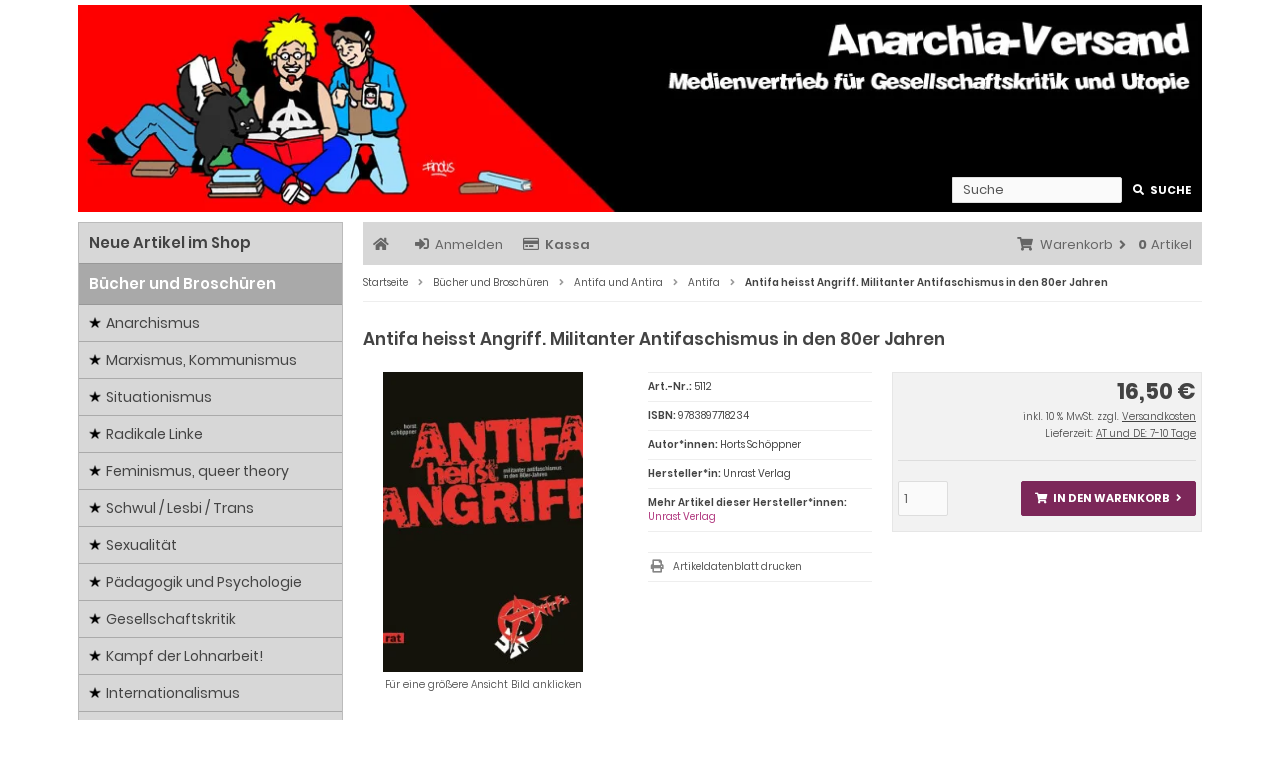

--- FILE ---
content_type: text/html; charset=utf-8
request_url: https://www.anarchia-versand.net/Buecher-und-Broschueren/Antifa-und-Antira/Antifa/Antifa-heisst-Angriff-Militanter-Antifaschismus-in-den-80er-Jahren::3246.html
body_size: 9936
content:
<!DOCTYPE html>
<html lang="de">
<head>
<meta charset="utf-8" />
<meta name="viewport" content="width=device-width, initial-scale=1.0, user-scalable=yes" />
<title>Antifa heisst Angriff. Militanter Antifaschismus in den 80er Jahren - Unrast Verlag</title>
<meta name="keywords" content="antifa, heisst, angriff, militanter, antifaschismus, jahren, umfeld, autonomen, szene, bilden, 1980er, antifaschistische, gruppen, organisiert, gezielt" />
<meta name="description" content="Antifa heisst Angriff. Militanter Antifaschismus in den 80er Jahren: Militanter Antifaschismus in den 80er Jahren Aus dem Umfeld der autonomen Szene ..." />
<meta name="robots" content="index,follow" />
<meta name="author" content="Anarchia-Versand" />
<meta name="revisit-after" content="5 day days" />
<meta property="og:type" content="website" />
<meta property="og:site_name" content="Anarchia Versand" />
<meta property="og:url" content="https://www.anarchia-versand.net/Buecher-und-Broschueren/Antifa-und-Antira/Antifa/Antifa-heisst-Angriff-Militanter-Antifaschismus-in-den-80er-Jahren::3246.html" />
<meta property="og:title" content="Antifa heisst Angriff. Militanter Antifaschismus in den 80er Jahren - Unrast Verlag" />
<meta property="og:description" content="Antifa heisst Angriff. Militanter Antifaschismus in den 80er Jahren: Militanter Antifaschismus in den 80er Jahren Aus dem Umfeld der autonomen Szene ..." />
<meta property="og:image" content="https://www.anarchia-versand.net/images/product_images/popup_images/antifa-heisst-angriff-militanter-antifaschismus-in-den-80er-jahren-3246-0.jpg" />
<link rel="canonical" href="https://www.anarchia-versand.net/Buecher-und-Broschueren/Antifa-und-Antira/Antifa/Antifa-heisst-Angriff-Militanter-Antifaschismus-in-den-80er-Jahren::3246.html" />
<link rel="icon" type="image/png" sizes="96x96" href="https://www.anarchia-versand.net/templates/anarchia/favicons/favicon-96x96.png" />
<link rel="shortcut icon" href="https://www.anarchia-versand.net/templates/anarchia/favicons/favicon.ico" />
<link rel="icon" type="image/svg+xml" href="https://www.anarchia-versand.net/templates/anarchia/favicons/favicon.svg" />
<link rel="apple-touch-icon" href="https://www.anarchia-versand.net/templates/anarchia/favicons/apple-touch-icon.png" />
<meta name="apple-mobile-web-app-title" content="Anarchia Versand" />
<link rel="manifest" href="https://www.anarchia-versand.net/templates/anarchia/favicons/site.webmanifest" />
<!--
=========================================================
modified eCommerce Shopsoftware (c) 2009-2013 [www.modified-shop.org]
=========================================================

modified eCommerce Shopsoftware offers you highly scalable E-Commerce-Solutions and Services.
The Shopsoftware is redistributable under the GNU General Public License (Version 2) [http://www.gnu.org/licenses/gpl-2.0.html].
based on: E-Commerce Engine Copyright (c) 2006 xt:Commerce, created by Mario Zanier & Guido Winger and licensed under GNU/GPL.
Information and contribution at http://www.xt-commerce.com

=========================================================
Please visit our website: www.modified-shop.org
=========================================================
-->
<meta name="generator" content="(c) by modified eCommerce Shopsoftware 13C https://www.modified-shop.org" />
<link rel="stylesheet" href="https://www.anarchia-versand.net/templates/anarchia/stylesheet.min.css?v=1761407048" type="text/css" media="screen" />
<script type="text/javascript">
  var DIR_WS_BASE = "https://www.anarchia-versand.net/";
  var DIR_WS_CATALOG = "/";
  var SetSecCookie = "1";
</script>
</head>
<body>
<div class="sidebar_closer"><i class="fas fa-times"></i></div><div id="layout_wrap"><div id="layout_logo" class="cf"><div id="logo"><a href="https://www.anarchia-versand.net/" title=" &bull; Anarchia Versand"><img src="https://www.anarchia-versand.net/templates/anarchia/img/anarchiaheader.jpg" alt="Anarchia Versand" /></a></div><div id="logo800"><a href="https://www.anarchia-versand.net/" title=" &bull; Anarchia Versand"><img src="https://www.anarchia-versand.net/templates/anarchia/img/anarchiaheader800.jpg" alt="Anarchia Versand" /></a></div><div id="logo600"><a href="https://www.anarchia-versand.net/" title=" &bull; Anarchia Versand"><img src="https://www.anarchia-versand.net/templates/anarchia/img/anarchiaheader600.jpg" alt="Anarchia Versand" /></a></div><div id="logo480"><a href="https://www.anarchia-versand.net/" title=" &bull; Anarchia Versand"><img src="https://www.anarchia-versand.net/templates/anarchia/img/anarchiaheader480.jpg" alt="Anarchia Versand" /></a></div><div id="logo320"><a href="https://www.anarchia-versand.net/" title=" &bull; Anarchia Versand"><img src="https://www.anarchia-versand.net/templates/anarchia/img/anarchiaheader320.jpg" alt="Anarchia Versand" /></a></div><div id="logosearch"><form id="quick_find" action="https://www.anarchia-versand.net/advanced_search_result.php" method="get" class="box-search"><input type="hidden" name="MODsid" value="3alh0fsttdjvqn40ht453ogcs6" /><div class="search_inner search_cat_mode"><div class="search_input"><input type="text" name="keywords" placeholder="Suche" id="inputString" maxlength="30" autocomplete="off" /></div><div class="cssButtonPos2 cf"><span class="cssButton cssButtonColor1"><i class="fas fa-search"></i><span class="cssButtonText" >Suche</span><button type="submit" class="cssButtonText" title="Suche" id="inputStringSubmit">Suche</button></span></div></div></form><div class="suggestionsBox" id="suggestions" style="display:none;"><div class="suggestionList" id="autoSuggestionsList">&nbsp;</div></div></div>  </div><div class="sidebar_layer"></div><div id="layout_content" class="cf"><div id="col_right"><div class="col_right_inner cf"><div id="content_navbar"><ul class="contentnavigation"><li class="sidebar_btn"><span id="sidebar_marker"></span><a href="#" title="Men&uuml;"><i class="fas fa-bars"></i><span class="cn_nomobile_text">Men&uuml;</span></a></li><li><a title="" href="https://www.anarchia-versand.net/"><i class="fas fa-home"></i><span class="tn_nomobile"></span></a></li><li><a title="Anmelden" href="https://www.anarchia-versand.net/login.php"><i class="fas fa-sign-in-alt"></i><span class="tn_nomobile">Anmelden</span></a></li><li><a title="Kassa" href="https://www.anarchia-versand.net/checkout_shipping.php"><strong><i class="far fa-credit-card"></i>Kassa</strong></a></li><li class="cart"><div id="cart_short"><a id="toggle_cart" title="Warenkorb" href="https://www.anarchia-versand.net/shopping_cart.php"><span class="cart_01"><i class="fas fa-shopping-cart"></i></span><span class="cart_02">Warenkorb<i class="fas fa-angle-right"></i></span><span class="cart_03"><span class="cart_05">(</span>0<span class="cart_05">)</span></span><span class="cart_04">Artikel</span></a></div><div class="toggle_cart"><div class="mini"><strong>Dein Warenkorb ist leer.</strong></div></div></li>                          </ul></div><div id="breadcrumb"><span class="breadcrumb_info"></span>  <span itemscope itemtype="http://schema.org/BreadcrumbList"><span itemprop="itemListElement" itemscope itemtype="http://schema.org/ListItem"><a itemprop="item" href="https://www.anarchia-versand.net/" class="headerNavigation"><span itemprop="name">Startseite</span></a><meta itemprop="position" content="1" /></span><i class="fas fa-angle-right"></i><span itemprop="itemListElement" itemscope itemtype="http://schema.org/ListItem"><a itemprop="item" href="https://www.anarchia-versand.net/Buecher-und-Broschueren:::1.html" class="headerNavigation"><span itemprop="name">Bücher und Broschüren</span></a><meta itemprop="position" content="2" /></span><i class="fas fa-angle-right"></i><span itemprop="itemListElement" itemscope itemtype="http://schema.org/ListItem"><a itemprop="item" href="https://www.anarchia-versand.net/Buecher-und-Broschueren/Antifa-und-Antira:::1_92.html" class="headerNavigation"><span itemprop="name">Antifa und Antira</span></a><meta itemprop="position" content="3" /></span><i class="fas fa-angle-right"></i><span itemprop="itemListElement" itemscope itemtype="http://schema.org/ListItem"><a itemprop="item" href="https://www.anarchia-versand.net/Buecher-und-Broschueren/Antifa-und-Antira/Antifa:::1_92_123.html" class="headerNavigation"><span itemprop="name">Antifa</span></a><meta itemprop="position" content="4" /></span><i class="fas fa-angle-right"></i><span itemprop="itemListElement" itemscope itemtype="http://schema.org/ListItem"><meta itemprop="item" content="https://www.anarchia-versand.net/Buecher-und-Broschueren/Antifa-und-Antira/Antifa/Antifa-heisst-Angriff-Militanter-Antifaschismus-in-den-80er-Jahren::3246.html" /><span class="current" itemprop="name">Antifa heisst Angriff. Militanter Antifaschismus in den 80er Jahren</span><meta itemprop="position" content="5" /></span></span></div>          <div id="product_info" itemscope itemtype="http://schema.org/Product"><form id="cart_quantity" action="https://www.anarchia-versand.net/product_info.php?products_id=3246&amp;language=de&amp;action=add_product" method="post"><div class="product_headline cf"><h1 itemprop="name">Antifa heisst Angriff. Militanter Antifaschismus in den 80er Jahren</h1></div><div id="product_details"><div class="pd_imagebox"><div class="pd_big_image"><a class="cbimages" title="Antifa heisst Angriff. Militanter Antifaschismus in den 80er Jahren" href="https://www.anarchia-versand.net/images/product_images/popup_images/antifa-heisst-angriff-militanter-antifaschismus-in-den-80er-jahren-3246-0.jpg" data-cbox-img-attrs='{"alt":"Antifa heisst Angriff. Militanter Antifaschismus in den 80er Jahren"}'><img itemprop="image" src="https://www.anarchia-versand.net/images/product_images/info_images/antifa-heisst-angriff-militanter-antifaschismus-in-den-80er-jahren-3246-0.jpg" alt="Antifa heisst Angriff. Militanter Antifaschismus in den 80er Jahren" title="Antifa heisst Angriff. Militanter Antifaschismus in den 80er Jahren" /></a></div><div class="zoomtext">F&uuml;r eine gr&ouml;&szlig;ere Ansicht Bild anklicken</div></div><div class="pd_content"><div class="pd_summarybox" itemprop="offers" itemscope itemtype="http://schema.org/Offer"> <div class="pd_summarybox_inner cf"><meta itemprop="url" content="https://www.anarchia-versand.net/Buecher-und-Broschueren/Antifa-und-Antira/Antifa/Antifa-heisst-Angriff-Militanter-Antifaschismus-in-den-80er-Jahren::3246.html" /><meta itemprop="priceCurrency" content="EUR" /><meta itemprop="availability" content="http://schema.org/InStock" />          <meta itemprop="mpn" content="9783897718234" />          <meta itemprop="itemCondition" content="http://schema.org/NewCondition" /><div class="pd_price"><div id="pd_puprice"><span class="standard_price">16,50 &euro;</span><meta itemprop="price" content="16.5" /></div></div><div class="pd_tax">inkl. 10 % MwSt. zzgl. <a rel="nofollow" target="_blank" href="https://www.anarchia-versand.net/popup_content.php?coID=1" title="Information" class="iframe">Versandkosten</a></div><div class="pd_tax">Lieferzeit: <a rel="nofollow" target="_blank" href="https://www.anarchia-versand.net/popup_content.php?coID=24" title="Information" class="iframe">AT und DE: 7-10 Tage</a></div><div class="addtobasket cf"><span class="addtobasket_input"><input type="text" name="products_qty" value="1" size="3" /> <input type="hidden" name="products_id" value="3246" /></span><span class="addtobasket_actions cf"><span class="cssButtonPos10"><span class="cssButton cssButtonColor2"><i class="fas fa-shopping-cart"></i><span class="cssButtonText" >In den Warenkorb</span><button type="submit" class="cssButtonText" title="In den Warenkorb">In den Warenkorb</button><i class="fas fa-angle-right"></i></span></span></span></div></div></div><div class="pd_infobox"><div class="pd_inforow_first"></div><div class="pd_inforow"><strong>Art.-Nr.:</strong> <span itemprop="sku">5112</span></div>        <div class="pd_inforow"><strong>ISBN:</strong> 9783897718234</div>        <div class="pd_inforow"><strong>Autor*innen:</strong> <span itemprop="gtin16">Horts Schöppner</span></div>    <div class="pd_inforow" itemprop="brand" itemscope itemtype="https://schema.org/Brand"><strong>Hersteller*in:</strong> <span itemprop="name">Unrast Verlag</span></div>        <div class="pd_inforow"><strong>Mehr Artikel dieser Hersteller*innen:<br /></strong> <a title="Unrast Verlag" href="https://www.anarchia-versand.net/Unrast-Verlag:.:202.html">Unrast Verlag</a></div>              <ul class="pd_iconlist"><li class="print"><a class="iframe" target="_blank" rel="nofollow" href="https://www.anarchia-versand.net/print_product_info.php?products_id=3246" title="Artikeldatenblatt drucken">Artikeldatenblatt drucken</a></li></ul></div>      <br class="clearfix" /></div>  <br class="clearfix" /></div></form><br /><div id="horizontalTab" class="pd_tabs"><ul class="resp-tabs-list" role="tablist"><li>Details</li>                                                    </ul><div class="resp-tabs-container" role="tablist" aria-owns="tab_item-0 "><div class="pd_description"><h4 class="detailbox">Produktbeschreibung</h4><div itemprop="description"><P>Militanter Antifaschismus in den 80er Jahren</P><P>Aus dem Umfeld der autonomen Szene bilden sich in den 1980er Jahren antifaschistische Gruppen, die gut organisiert und gezielt die rechten Zusammenhänge angreifen. Bundesweit entwickeln örtliche Antifa-Gruppen ein Netzwerk, das Aktionen koordiniert, die Öffentlichkeit informiert und Antifaschismus auf die politische Agenda setzt. Parallel dazu entwickelt sich die sogenannte Kommandomilitanz.</P><P>Antifaschistische Gruppen greifen die Infrastruktur der Neonazis an, zünden Druckereien oder Wehrsportzentren an, zerstören Fahrzeuge und Gebäude, erbeuten Mitgliederlisten oder verseuchen Versammlungsorte mit Buttersäure.</P><P>Im vorliegenden Buch kommen erstmals Antifaschist_innen zu Wort, die in einer geheimen antifaschistischen Organisation arbeiteten, die in den 1980er Jahren militant und konsequent rechte Strukturen bekämpfte. Sie sprechen über ihre Motive, Aktionen und die klandestine Struktur, die mit Angriffen die Mobilisierung der Neonazis aufzuhalten versuchte. Der Autor greift bei seinen Recherchen auf bisher unbekannte Dokumente, Flugblätter, Artikel, Anschlagserklärungen und Städteberichte zurück.</P><P>Buch, 264 Seiten</P></div></div>            </div></div></div></div></div><div id="col_left_overlay"><div id="col_left"><div class="col_left_inner cf"><div class="box_category"><ul id="categorymenu"><li class="level1"><a href="https://www.anarchia-versand.net/products_new.php">Neue Artikel im Shop</a></li><li class="level1 activeparent1"><a href="https://www.anarchia-versand.net/Buecher-und-Broschueren:::1.html" title="Bücher und Broschüren">Bücher und Broschüren</a><ul><li class="level2"><a href="https://www.anarchia-versand.net/Buecher-und-Broschueren/Anarchismus:::1_79.html" title="Anarchismus">Anarchismus</a></li><li class="level2"><a href="https://www.anarchia-versand.net/Buecher-und-Broschueren/Marxismus-Kommunismus:::1_96.html" title="Marxismus, Kommunismus">Marxismus, Kommunismus</a></li><li class="level2"><a href="https://www.anarchia-versand.net/Buecher-und-Broschueren/Situationismus:::1_94.html" title="Situationismus">Situationismus</a></li><li class="level2"><a href="https://www.anarchia-versand.net/Buecher-und-Broschueren/Radikale-Linke:::1_85.html" title="Radikale Linke">Radikale Linke</a></li><li class="level2"><a href="https://www.anarchia-versand.net/Buecher-und-Broschueren/Feminismus-queer-theory:::1_80.html" title="Feminismus, queer theory">Feminismus, queer theory</a></li><li class="level2"><a href="https://www.anarchia-versand.net/Buecher-und-Broschueren/Schwul-Lesbi-Trans:::1_89.html" title="Schwul / Lesbi / Trans">Schwul / Lesbi / Trans</a></li><li class="level2"><a href="https://www.anarchia-versand.net/Buecher-und-Broschueren/Sexualitaet:::1_87.html" title="Sexualität">Sexualität</a></li><li class="level2"><a href="https://www.anarchia-versand.net/Buecher-und-Broschueren/Paedagogik-und-Psychologie:::1_88.html" title="Pädagogik und Psychologie">Pädagogik und Psychologie</a></li><li class="level2"><a href="https://www.anarchia-versand.net/Buecher-und-Broschueren/Gesellschaftskritik:::1_90.html" title="Gesellschaftskritik">Gesellschaftskritik</a></li><li class="level2"><a href="https://www.anarchia-versand.net/Buecher-und-Broschueren/Kampf-der-Lohnarbeit:::1_95.html" title="Kampf der Lohnarbeit!">Kampf der Lohnarbeit!</a></li><li class="level2"><a href="https://www.anarchia-versand.net/Buecher-und-Broschueren/Internationalismus:::1_93.html" title="Internationalismus">Internationalismus</a></li><li class="level2"><a href="https://www.anarchia-versand.net/Buecher-und-Broschueren/Religion-und-Esoterikkritik:::1_97.html" title="Religion und Esoterikkritik">Religion und Esoterikkritik</a></li><li class="level2"><a href="https://www.anarchia-versand.net/Buecher-und-Broschueren/Antimilitarismus:::1_91.html" title="Antimilitarismus">Antimilitarismus</a></li><li class="level2"><a href="https://www.anarchia-versand.net/Buecher-und-Broschueren/Antirepression:::1_98.html" title="Antirepression">Antirepression</a></li><li class="level2 activeparent2"><a href="https://www.anarchia-versand.net/Buecher-und-Broschueren/Antifa-und-Antira:::1_92.html" title="Antifa und Antira">Antifa und Antira</a><ul><li class="level3 active3 activeparent3"><a href="https://www.anarchia-versand.net/Buecher-und-Broschueren/Antifa-und-Antira/Antifa:::1_92_123.html" title="Antifa">Antifa</a></li><li class="level3"><a href="https://www.anarchia-versand.net/Buecher-und-Broschueren/Antifa-und-Antira/Antirassismus:::1_92_121.html" title="Antirassismus">Antirassismus</a></li><li class="level3"><a href="https://www.anarchia-versand.net/Buecher-und-Broschueren/Antifa-und-Antira/Antisemitismus:::1_92_122.html" title="Antisemitismus">Antisemitismus</a></li><li class="level3"><a href="https://www.anarchia-versand.net/Buecher-und-Broschueren/Antifa-und-Antira/u-berg-at-Kaernten:::1_92_124.html" title="u-berg.at (Kärnten)">u-berg.at (Kärnten)</a></li></ul></li><li class="level2"><a href="https://www.anarchia-versand.net/Buecher-und-Broschueren/Geschichte:::1_81.html" title="Geschichte">Geschichte</a></li><li class="level2"><a href="https://www.anarchia-versand.net/Buecher-und-Broschueren/Literatur-und-Comics:::1_86.html" title="Literatur und Comics">Literatur und Comics</a></li><li class="level2"><a href="https://www.anarchia-versand.net/Buecher-und-Broschueren/Kunst-SubKultur-und-Fussball:::1_84.html" title="Kunst, (Sub)Kultur und Fußball">Kunst, (Sub)Kultur und Fußball</a></li><li class="level2"><a href="https://www.anarchia-versand.net/Buecher-und-Broschueren/Drogenpolitik:::1_82.html" title="Drogen(politik)">Drogen(politik)</a></li><li class="level2"><a href="https://www.anarchia-versand.net/Buecher-und-Broschueren/Oekologie-Klima-Technikkritik-und-Tierrechte:::1_99.html" title="Ökologie, Klima, Technikkritik und Tierrechte">Ökologie, Klima, Technikkritik und Tierrechte</a></li><li class="level2"><a href="https://www.anarchia-versand.net/Buecher-und-Broschueren/Kochbuecher:::1_100.html" title="Kochbücher">Kochbücher</a></li><li class="level2"><a href="https://www.anarchia-versand.net/Buecher-und-Broschueren/Sonstige-Buecher:::1_83.html" title="Sonstige Bücher">Sonstige Bücher</a></li><li class="level2"><a href="https://www.anarchia-versand.net/Buecher-und-Broschueren/English-books:::1_78.html" title="English books">English books</a></li><li class="level2"><a href="https://www.anarchia-versand.net/Buecher-und-Broschueren/Tuerkischsprachige-Buecher:::1_114.html" title="Türkischsprachige Bücher">Türkischsprachige Bücher</a></li><li class="level2"><a href="https://www.anarchia-versand.net/Buecher-und-Broschueren/Kroatischsprachige-Buecher:::1_115.html" title="Kroatischsprachige Bücher">Kroatischsprachige Bücher</a></li></ul></li><li class="level1"><a href="https://www.anarchia-versand.net/Kalender-2026:::161.html" title="Kalender 2026">Kalender 2026</a></li><li class="level1"><a href="https://www.anarchia-versand.net/Antiquariat:::11.html" title="Antiquariat">Antiquariat</a></li><li class="level1"><a href="https://www.anarchia-versand.net/Raritaeten:::163.html" title="Raritäten">Raritäten</a></li><li class="level1"><a href="https://www.anarchia-versand.net/Zeitschriften:::9.html" title="Zeitschriften">Zeitschriften</a></li><li class="level1"><a href="https://www.anarchia-versand.net/Klamotten:::10.html" title="Klamotten">Klamotten</a></li><li class="level1"><a href="https://www.anarchia-versand.net/Filme:::3.html" title="Filme">Filme</a></li><li class="level1"><a href="https://www.anarchia-versand.net/Musik:::4.html" title="Musik">Musik</a></li><li class="level1"><a href="https://www.anarchia-versand.net/Buttons:::8.html" title="Buttons">Buttons</a></li><li class="level1"><a href="https://www.anarchia-versand.net/Aufnaeher:::7.html" title="Aufnäher">Aufnäher</a></li><li class="level1"><a href="https://www.anarchia-versand.net/Sonstiges:::6.html" title="Sonstiges">Sonstiges</a></li><li class="level1"><a href="https://www.anarchia-versand.net/Abverkauf:::2.html" title="Abverkauf">Abverkauf</a></li></ul></div><div class="box1"><div class="box_header">Feuer in die Herzen!</div><div class="box_line"></div><p></p><a href="https://www.anarchismus.at" target="_blank"><img src="https://www.anarchia-versand.net/templates/anarchia/img/anarchia/anarchismus.jpg" width="100%" alt="www.anarchismus.at"></img></a><a href="https://anarchismus.de" target="_blank"><img src="https://www.anarchia-versand.net/templates/anarchia/img/anarchia/anarchismusde.jpg" width="100%" alt="Anarchismus.de"></img></a><a href="https://www.fau.org" target="_blank"><img class= buchhandlungbild src="https://www.anarchia-versand.net/templates/anarchia/img/anarchia/fau.jpg" width="100%"  alt="Freie ArbeiterInnen Union - FAU"></img></a><a href="https://www.dieplattform.org" target="_blank"><img class= buchhandlungbild src="https://www.anarchia-versand.net/templates/anarchia/img/anarchia/plattform.jpg" width="100%" alt="Die Plattform"></img></a><a href="https://www.graswurzel.net" target="_blank"><img class= buchhandlungbild src="https://www.anarchia-versand.net/templates/anarchia/img/anarchia/graswurzelrevolution.jpg" width="100%" alt="Graswurzelrevolution"></img></a></div></div></div></div></div><div id="layout_footer"><div class="layout_footer_inner"><div class="footer_box_row cf"><div class="footer_box"><div class="footer_box_inner cf">  <div class="box3"><div class="box3_header">Mehr &uuml;ber...</div><div class="box3_line"></div><ul class="footerlist"><li class="level1"><a href="https://www.anarchia-versand.net/Zahlung-und-Versand:_:1.html" title="Zahlung und Versand"><i class="fas fa-angle-right"></i>Zahlung und Versand</a></li><li class="level1"><a href="https://www.anarchia-versand.net/Lieferzeiten:_:24.html" title="Lieferzeiten"><i class="fas fa-angle-right"></i>Lieferzeiten</a></li><li class="level1"><a href="https://www.anarchia-versand.net/Widerrufsrecht-und-Widerrufsformular:_:9.html" title="Widerrufsrecht und Widerrufsformular"><i class="fas fa-angle-right"></i>Widerrufsrecht und Widerrufsformular</a></li><li class="level1"><a href="https://www.anarchia-versand.net/Bestellbedingungen:_:3.html" title="Bestellbedingungen"><i class="fas fa-angle-right"></i>Bestellbedingungen</a></li><li class="level1"><a href="https://www.anarchia-versand.net/Datenschutz-und-Datensicherheit:_:2.html" title="Datenschutz und Datensicherheit"><i class="fas fa-angle-right"></i>Datenschutz und Datensicherheit</a></li><li class="level1"><a href="https://www.anarchia-versand.net/Solidaritaet-und-Spenden:_:22.html" title="Solidarität und Spenden"><i class="fas fa-angle-right"></i>Solidarität und Spenden</a></li></ul></div></div></div>        <div class="footer_box"><div class="footer_box_inner cf">  <div class="box3"><div class="box3_header">Kontakt und Infos</div><div class="box3_line"></div><ul class="footerlist"><li class="level1"><a href="https://www.anarchia-versand.net/Kontakt-und-Anfahrtsplan:_:7.html" title="Kontakt und Anfahrtsplan"><i class="fas fa-angle-right"></i>Kontakt und Anfahrtsplan</a></li><li class="level1"><a href="https://www.anarchia-versand.net/Gutscheine:_:6.html" title="Gutscheine"><i class="fas fa-angle-right"></i>Gutscheine</a></li><li class="level1"><a href="https://www.anarchia-versand.net/Impressum:_:27.html" title="Impressum"><i class="fas fa-angle-right"></i>Impressum</a></li><li class="level1"><a href="https://www.anarchia-versand.net/Sitemap:_:8.html" title="Sitemap"><i class="fas fa-angle-right"></i>Sitemap</a></li></ul></div><div class="infobild"><p><a href="mailto:info@anarchia-versand.net" target="_blank"><img src="https://www.anarchia-versand.net/templates/anarchia/img/anarchia/e-mail.png" alt="Email" height="40px" style="margin: 0px 0px 0px 2px;" /></a>  <a title="twitter.com/anarchismus_at" href="https://twitter.com/anarchismus_at" target="_blank"><img src="https://www.anarchia-versand.net/templates/anarchia/img/anarchia/twitter.png" alt="Anarchia Versand auf Twitter" height="40px" style="margin-left: 10px;" /></a>  <img src="https://www.anarchia-versand.net/templates/anarchia/img/paypal.jpg" alt="Zahlungsmoeglichkeiten" height="40px" style="margin-left: 10px;" /></p></div></div></div>                <div class="footer_box"><div class="footer_box_inner cf"><div class="box3"><div class="box3_header">Meine Buchhandlung</div><div class="box3_line"></div><div class="buchhandlung"><a href="https://www.anarchia-versand.net/Meine-Buchhandlung-in-Bildern:_:28.html"><img class= buchhandlungbild src="https://www.anarchia-versand.net/templates/anarchia/img/anarchia/boxbuchhandlung.jpg" alt="Anarchistische Buchhandlung Wien"></img></a>Meine Buchhandlung befindet sich in der <b>Oelweingasse 36/5, 1150 Wien</b> - einen Einblick bietet die <a href="https://www.anarchia-versand.net/Meine-Buchhandlung-in-Bildern:_:28.html">Bildergalerie</a>. Hier kannst Du in Ruhe schm&ouml;kern, ich freue mich auf Deinen Besuch!</div></div></div></div>        <div class="footer_box"><div class="footer_box_inner cf"><div class="box3"><div class="box3_header">Die &Ouml;ffnungszeiten</div><div class="box3_line"></div><div class="buchhandlung"><a href="https://www.anarchismus.at/buchhandlung" target="_blank"><img class= buchhandlungbild src="https://www.anarchia-versand.net/templates/anarchia/img/anarchia/boxoeffnungszeiten.jpg" alt="Anarchistische Buchhandlung Wien"></a> Die Buchhandlung ist jeden <b>Dienstag und Mittwoch</b> von 18:00 - 20:00 Uhr sowie jeden <b>1. und 3. Samstag im Monat</b> von 12:00 - 16:30 Uhr ge&ouml;ffnet. Alle Artikel aus dem Shop sind <a href="https://www.anarchismus.at/oeffnungszeiten-anfahrtsplan" target="_blank">vor Ort</a> erh&auml;ltlich.</div></div></div></div>              </div></div><link rel="stylesheet" property="stylesheet" href="https://www.anarchia-versand.net/templates/anarchia/css/tpl_plugins.min.css?v=1761406621" type="text/css" media="screen" />
<!--[if lte IE 8]>
<link rel="stylesheet" property="stylesheet" href="https://www.anarchia-versand.net/templates/anarchia/css/ie8fix.css" type="text/css" media="screen" />
<![endif]-->
<script src="https://www.anarchia-versand.net/templates/anarchia/javascript/jquery.min.js" type="text/javascript"></script>
<script src="https://www.anarchia-versand.net/templates/anarchia/javascript/tpl_plugins.min.js?v=1761407049" type="text/javascript"></script>
<script>function ac_closing(){setTimeout("$('#suggestions').slideUp();", 100);}var session_id='3alh0fsttdjvqn40ht453ogcs6';function ac_ajax_call(post_params){$.ajax({dataType: "json", type: 'post', url: 'https://www.anarchia-versand.net/ajax.php?ext=get_autocomplete&MODsid='+session_id, data: post_params, cache: false, async: true, success: function(data){if(data !==null && typeof data==='object'){if(data.result !==null && data.result !=undefined && data.result !=''){$('#autoSuggestionsList').html(ac_decode(data.result));$('#suggestions').slideDown();}else{$('#suggestions').slideUp();}}}});}function ac_delay(fn, ms){let timer=0;return function(args){clearTimeout(timer);timer=setTimeout(fn.bind(this, args), ms || 0);}}function ac_decode(encodedString){var textArea=document.createElement('textarea');textArea.innerHTML=encodedString;return textArea.value;}$('body').on('keydown paste cut input focus', '#inputString', ac_delay(function(){if($(this).length==0){$('#suggestions').hide();}else{let post_params=$('#quick_find').serialize();ac_ajax_call(post_params);}}, 500));$('body').on('click', function(e){if($(e.target).closest("#suggestions").length===0 && $(e.target).closest("#quick_find").length===0){ac_closing();}});$('body').on('change', '#cat_search', ac_delay(function(){let post_params=$('#quick_find').serialize();ac_ajax_call(post_params);}, 500));</script>  <script>$(document).ready(function(){$(".cbimages").colorbox({rel:'cbimages', scalePhotos:true, maxWidth: "90%", maxHeight: "90%", fixed: true, close: '<i class="fas fa-times"></i>', next: '<i class="fas fa-chevron-right"></i>', previous: '<i class="fas fa-chevron-left"></i>'});$(".iframe").colorbox({iframe:true, width:"780", height:"560", maxWidth: "90%", maxHeight: "90%", fixed: true, close: '<i class="fas fa-times"></i>'});$("#print_order_layer").on('submit', function(event){$.colorbox({iframe:true, width:"780", height:"560", maxWidth: "90%", maxHeight: "90%", close: '<i class="fas fa-times"></i>', href:$(this).attr("action")+'&'+$(this).serialize()});return false;});});jQuery.extend(jQuery.colorbox.settings,{current: "Bild&nbsp;{current}&nbsp;von&nbsp;{total}", previous: "Zur&uuml;ck", next: "Vor", close: "Schlie&szlig;en", xhrError: "Dieser Inhalt konnte nicht geladen werden.", imgError: "Dieses Bild konnte nicht geladen werden.", slideshowStart: "Slideshow starten", slideshowStop: "Slideshow anhalten"});</script><script>$(window).on('load',function(){$('.show_rating input').change(function(){var $radio=$(this);$('.show_rating .selected').removeClass('selected');$radio.closest('label').addClass('selected');});$('.show_rating :radio').each(function(){if($(this).attr("checked")){$(this).closest('label').addClass('selected');}});});function alert(message, title){title=title || "Information";$.alertable.alert('<span id="alertable-title"></span><span id="alertable-content"></span>',{html: true});$('#alertable-content').html(message);$('#alertable-title').html(title);}$(function(){$('body').on('click', '#toggle_cart', function(){$('.toggle_cart').slideToggle('slow');$('.toggle_wishlist').slideUp('slow');ac_closing();return false;});$('html').on('click', function(e){if(!$(e.target).closest('.toggle_cart').length > 0){$('.toggle_cart').slideUp('slow');}});});$(function(){$('body').on('click', '#toggle_wishlist', function(){$('.toggle_wishlist').slideToggle('slow');$('.toggle_cart').slideUp('slow');ac_closing();return false;});$('html').on('click', function(e){if(!$(e.target).closest('.toggle_wishlist').length > 0){$('.toggle_wishlist').slideUp('slow');}});});</script><script>$(document).ready(function(){$('.slider_home').slick({slidesToShow: 1, slidesToScroll: 1, autoplay: true, autoplaySpeed: 8000, speed: 1000, cssEase: 'linear', arrows: true, dots: false, fade: true});$('.slider_home').show();$('.slider_bestseller').slick({dots: true, arrows: true, infinite: true, speed: 500, slidesToShow: 6, slidesToScroll: 6, responsive: [{breakpoint: 1060, settings:{slidesToShow: 5, slidesToScroll: 5, dots: true, arrows:false}},{breakpoint: 800, settings:{slidesToShow: 4, slidesToScroll: 4, dots: true, arrows:false}},{breakpoint: 600, settings:{slidesToShow: 3, slidesToScroll: 3, dots: true, arrows:false}},{breakpoint: 400, settings:{slidesToShow: 2, slidesToScroll: 2, dots: true, arrows:false}}]});});</script><script>$(document).ready(function(){$('select:not([name=filter_sort]):not([name=filter_set]):not([name=currency]):not([name=categories_id]):not([name=gender]):not([id^=sel_]):not([id=ec_term])').SumoSelect({search: true, searchText: "Suchbegriff...", noMatch: "Keine Treffer f&uuml;r \"{0}\""});$('select[name=filter_sort]').SumoSelect();$('select[name=filter_set]').SumoSelect();$('select[name=currency]').SumoSelect();$('select[name=categories_id]').SumoSelect();$('select[name=gender]').SumoSelect();$('select[id^=sel_]').SumoSelect();$('select[id=ec_term]').SumoSelect();var selectWord='';var selectTimer=null;$('body').on('keydown', function(e){var target=$(e.target);var tmpClass=target.attr("class");if(typeof(tmpClass)!="undefined"){if(tmpClass.indexOf("SumoSelect")>-1){var char=String.fromCharCode(e.keyCode);if(char.match('\d*\w*')){selectWord+=char;}clearTimeout(selectTimer);selectTimer=null;selectTimer=setTimeout(function(){var select=target.find("select");var options=target.find("select option");for(var x=0;x < options.length;x++){var option=options[x];var optionText=option.text.toLowerCase();if(optionText.indexOf(selectWord.toLowerCase())==0){var ul=target.find("ul");var li=target.find(".selected");var offsetUl=ul.offset();var offsetLi=li.offset();console.log(option.text);select.val(option.value);select.trigger("change");select[0].sumo.unSelectAll();select[0].sumo.toggSel(true,option.value);select[0].sumo.reload();select[0].sumo.setOnOpen();newLi=$(select[0].sumo.ul).find(".selected");var offsetNewLi=newLi.offset();ul=select[0].sumo.ul;var newOffset=offsetNewLi.top-offsetUl.top;ul.scrollTop(0);ul.scrollTop(newOffset);console.log(offsetUl.top+"~"+offsetLi.top+"~"+offsetNewLi.top);break;}}selectWord='';}, 500);}}});var tmpStr='';$('.filter_bar .SumoSelect').each(function(index){($(this).find('select').val()=='')? $(this).find('p').removeClass("Selected"): $(this).find('p').addClass("Selected");});});</script><script>$.get("https://www.anarchia-versand.net/templates/anarchia"+"/css/jquery.easyTabs.css", function(css){$("head").append("<style type='text/css'>"+css+"<\/style>");});$(document).ready(function(){$('#horizontalTab').easyResponsiveTabs({type: 'default'});$('#horizontalAccordion').easyResponsiveTabs({type: 'accordion'});});</script>
    <script type="text/javascript">
      $(document).ready(function() {
        $.ajax({
          dataType: "json",
          type: 'get',
          url: 'https://www.anarchia-versand.net/ajax.php?speed=1&ext=scheduled_tasks',
          cache: false,
          async: true,
        });
      });
    </script>
    </body></html>